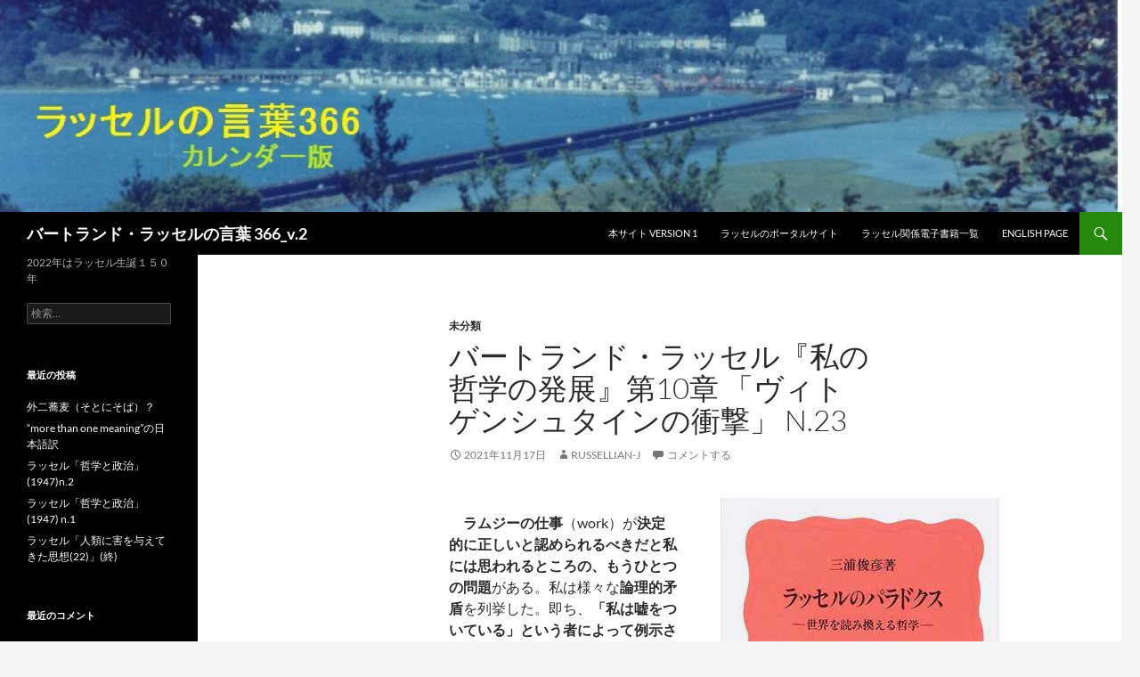

--- FILE ---
content_type: text/html; charset=UTF-8
request_url: https://russell-j.com/wp/archives/6810
body_size: 55624
content:
<!DOCTYPE html>
<!--[if IE 7]>
<html class="ie ie7" lang="ja">
<![endif]-->
<!--[if IE 8]>
<html class="ie ie8" lang="ja">
<![endif]-->
<!--[if !(IE 7) & !(IE 8)]><!-->
<html lang="ja">
<!--<![endif]-->
<head>
	<meta charset="UTF-8">
	<meta name="viewport" content="width=device-width, initial-scale=1.0">
	<title>バートランド・ラッセル『私の哲学の発展』第10章 「ヴィトゲンシュタインの衝撃」 n.23 | バートランド・ラッセルの言葉 366_v.2</title>
	<link rel="profile" href="https://gmpg.org/xfn/11">
	<link rel="pingback" href="https://russell-j.com/wp/xmlrpc.php">
	<!--[if lt IE 9]>
	<script src="https://russell-j.com/wp/wp-content/themes/twentyfourteen/js/html5.js?ver=3.7.0"></script>
	<![endif]-->
	<meta name='robots' content='max-image-preview:large' />
<link rel="alternate" type="application/rss+xml" title="バートランド・ラッセルの言葉 366_v.2 &raquo; フィード" href="https://russell-j.com/wp/feed" />
<link rel="alternate" type="application/rss+xml" title="バートランド・ラッセルの言葉 366_v.2 &raquo; コメントフィード" href="https://russell-j.com/wp/comments/feed" />
<link rel="alternate" type="application/rss+xml" title="バートランド・ラッセルの言葉 366_v.2 &raquo; バートランド・ラッセル『私の哲学の発展』第10章 「ヴィトゲンシュタインの衝撃」 n.23 のコメントのフィード" href="https://russell-j.com/wp/archives/6810/feed" />
<link rel="alternate" title="oEmbed (JSON)" type="application/json+oembed" href="https://russell-j.com/wp/wp-json/oembed/1.0/embed?url=https%3A%2F%2Frussell-j.com%2Fwp%2Farchives%2F6810" />
<link rel="alternate" title="oEmbed (XML)" type="text/xml+oembed" href="https://russell-j.com/wp/wp-json/oembed/1.0/embed?url=https%3A%2F%2Frussell-j.com%2Fwp%2Farchives%2F6810&#038;format=xml" />
<style id='wp-img-auto-sizes-contain-inline-css'>
img:is([sizes=auto i],[sizes^="auto," i]){contain-intrinsic-size:3000px 1500px}
/*# sourceURL=wp-img-auto-sizes-contain-inline-css */
</style>
<style id='wp-emoji-styles-inline-css'>

	img.wp-smiley, img.emoji {
		display: inline !important;
		border: none !important;
		box-shadow: none !important;
		height: 1em !important;
		width: 1em !important;
		margin: 0 0.07em !important;
		vertical-align: -0.1em !important;
		background: none !important;
		padding: 0 !important;
	}
/*# sourceURL=wp-emoji-styles-inline-css */
</style>
<style id='wp-block-library-inline-css'>
:root{--wp-block-synced-color:#7a00df;--wp-block-synced-color--rgb:122,0,223;--wp-bound-block-color:var(--wp-block-synced-color);--wp-editor-canvas-background:#ddd;--wp-admin-theme-color:#007cba;--wp-admin-theme-color--rgb:0,124,186;--wp-admin-theme-color-darker-10:#006ba1;--wp-admin-theme-color-darker-10--rgb:0,107,160.5;--wp-admin-theme-color-darker-20:#005a87;--wp-admin-theme-color-darker-20--rgb:0,90,135;--wp-admin-border-width-focus:2px}@media (min-resolution:192dpi){:root{--wp-admin-border-width-focus:1.5px}}.wp-element-button{cursor:pointer}:root .has-very-light-gray-background-color{background-color:#eee}:root .has-very-dark-gray-background-color{background-color:#313131}:root .has-very-light-gray-color{color:#eee}:root .has-very-dark-gray-color{color:#313131}:root .has-vivid-green-cyan-to-vivid-cyan-blue-gradient-background{background:linear-gradient(135deg,#00d084,#0693e3)}:root .has-purple-crush-gradient-background{background:linear-gradient(135deg,#34e2e4,#4721fb 50%,#ab1dfe)}:root .has-hazy-dawn-gradient-background{background:linear-gradient(135deg,#faaca8,#dad0ec)}:root .has-subdued-olive-gradient-background{background:linear-gradient(135deg,#fafae1,#67a671)}:root .has-atomic-cream-gradient-background{background:linear-gradient(135deg,#fdd79a,#004a59)}:root .has-nightshade-gradient-background{background:linear-gradient(135deg,#330968,#31cdcf)}:root .has-midnight-gradient-background{background:linear-gradient(135deg,#020381,#2874fc)}:root{--wp--preset--font-size--normal:16px;--wp--preset--font-size--huge:42px}.has-regular-font-size{font-size:1em}.has-larger-font-size{font-size:2.625em}.has-normal-font-size{font-size:var(--wp--preset--font-size--normal)}.has-huge-font-size{font-size:var(--wp--preset--font-size--huge)}.has-text-align-center{text-align:center}.has-text-align-left{text-align:left}.has-text-align-right{text-align:right}.has-fit-text{white-space:nowrap!important}#end-resizable-editor-section{display:none}.aligncenter{clear:both}.items-justified-left{justify-content:flex-start}.items-justified-center{justify-content:center}.items-justified-right{justify-content:flex-end}.items-justified-space-between{justify-content:space-between}.screen-reader-text{border:0;clip-path:inset(50%);height:1px;margin:-1px;overflow:hidden;padding:0;position:absolute;width:1px;word-wrap:normal!important}.screen-reader-text:focus{background-color:#ddd;clip-path:none;color:#444;display:block;font-size:1em;height:auto;left:5px;line-height:normal;padding:15px 23px 14px;text-decoration:none;top:5px;width:auto;z-index:100000}html :where(.has-border-color){border-style:solid}html :where([style*=border-top-color]){border-top-style:solid}html :where([style*=border-right-color]){border-right-style:solid}html :where([style*=border-bottom-color]){border-bottom-style:solid}html :where([style*=border-left-color]){border-left-style:solid}html :where([style*=border-width]){border-style:solid}html :where([style*=border-top-width]){border-top-style:solid}html :where([style*=border-right-width]){border-right-style:solid}html :where([style*=border-bottom-width]){border-bottom-style:solid}html :where([style*=border-left-width]){border-left-style:solid}html :where(img[class*=wp-image-]){height:auto;max-width:100%}:where(figure){margin:0 0 1em}html :where(.is-position-sticky){--wp-admin--admin-bar--position-offset:var(--wp-admin--admin-bar--height,0px)}@media screen and (max-width:600px){html :where(.is-position-sticky){--wp-admin--admin-bar--position-offset:0px}}

/*# sourceURL=wp-block-library-inline-css */
</style><style id='wp-block-image-inline-css'>
.wp-block-image>a,.wp-block-image>figure>a{display:inline-block}.wp-block-image img{box-sizing:border-box;height:auto;max-width:100%;vertical-align:bottom}@media not (prefers-reduced-motion){.wp-block-image img.hide{visibility:hidden}.wp-block-image img.show{animation:show-content-image .4s}}.wp-block-image[style*=border-radius] img,.wp-block-image[style*=border-radius]>a{border-radius:inherit}.wp-block-image.has-custom-border img{box-sizing:border-box}.wp-block-image.aligncenter{text-align:center}.wp-block-image.alignfull>a,.wp-block-image.alignwide>a{width:100%}.wp-block-image.alignfull img,.wp-block-image.alignwide img{height:auto;width:100%}.wp-block-image .aligncenter,.wp-block-image .alignleft,.wp-block-image .alignright,.wp-block-image.aligncenter,.wp-block-image.alignleft,.wp-block-image.alignright{display:table}.wp-block-image .aligncenter>figcaption,.wp-block-image .alignleft>figcaption,.wp-block-image .alignright>figcaption,.wp-block-image.aligncenter>figcaption,.wp-block-image.alignleft>figcaption,.wp-block-image.alignright>figcaption{caption-side:bottom;display:table-caption}.wp-block-image .alignleft{float:left;margin:.5em 1em .5em 0}.wp-block-image .alignright{float:right;margin:.5em 0 .5em 1em}.wp-block-image .aligncenter{margin-left:auto;margin-right:auto}.wp-block-image :where(figcaption){margin-bottom:1em;margin-top:.5em}.wp-block-image.is-style-circle-mask img{border-radius:9999px}@supports ((-webkit-mask-image:none) or (mask-image:none)) or (-webkit-mask-image:none){.wp-block-image.is-style-circle-mask img{border-radius:0;-webkit-mask-image:url('data:image/svg+xml;utf8,<svg viewBox="0 0 100 100" xmlns="http://www.w3.org/2000/svg"><circle cx="50" cy="50" r="50"/></svg>');mask-image:url('data:image/svg+xml;utf8,<svg viewBox="0 0 100 100" xmlns="http://www.w3.org/2000/svg"><circle cx="50" cy="50" r="50"/></svg>');mask-mode:alpha;-webkit-mask-position:center;mask-position:center;-webkit-mask-repeat:no-repeat;mask-repeat:no-repeat;-webkit-mask-size:contain;mask-size:contain}}:root :where(.wp-block-image.is-style-rounded img,.wp-block-image .is-style-rounded img){border-radius:9999px}.wp-block-image figure{margin:0}.wp-lightbox-container{display:flex;flex-direction:column;position:relative}.wp-lightbox-container img{cursor:zoom-in}.wp-lightbox-container img:hover+button{opacity:1}.wp-lightbox-container button{align-items:center;backdrop-filter:blur(16px) saturate(180%);background-color:#5a5a5a40;border:none;border-radius:4px;cursor:zoom-in;display:flex;height:20px;justify-content:center;opacity:0;padding:0;position:absolute;right:16px;text-align:center;top:16px;width:20px;z-index:100}@media not (prefers-reduced-motion){.wp-lightbox-container button{transition:opacity .2s ease}}.wp-lightbox-container button:focus-visible{outline:3px auto #5a5a5a40;outline:3px auto -webkit-focus-ring-color;outline-offset:3px}.wp-lightbox-container button:hover{cursor:pointer;opacity:1}.wp-lightbox-container button:focus{opacity:1}.wp-lightbox-container button:focus,.wp-lightbox-container button:hover,.wp-lightbox-container button:not(:hover):not(:active):not(.has-background){background-color:#5a5a5a40;border:none}.wp-lightbox-overlay{box-sizing:border-box;cursor:zoom-out;height:100vh;left:0;overflow:hidden;position:fixed;top:0;visibility:hidden;width:100%;z-index:100000}.wp-lightbox-overlay .close-button{align-items:center;cursor:pointer;display:flex;justify-content:center;min-height:40px;min-width:40px;padding:0;position:absolute;right:calc(env(safe-area-inset-right) + 16px);top:calc(env(safe-area-inset-top) + 16px);z-index:5000000}.wp-lightbox-overlay .close-button:focus,.wp-lightbox-overlay .close-button:hover,.wp-lightbox-overlay .close-button:not(:hover):not(:active):not(.has-background){background:none;border:none}.wp-lightbox-overlay .lightbox-image-container{height:var(--wp--lightbox-container-height);left:50%;overflow:hidden;position:absolute;top:50%;transform:translate(-50%,-50%);transform-origin:top left;width:var(--wp--lightbox-container-width);z-index:9999999999}.wp-lightbox-overlay .wp-block-image{align-items:center;box-sizing:border-box;display:flex;height:100%;justify-content:center;margin:0;position:relative;transform-origin:0 0;width:100%;z-index:3000000}.wp-lightbox-overlay .wp-block-image img{height:var(--wp--lightbox-image-height);min-height:var(--wp--lightbox-image-height);min-width:var(--wp--lightbox-image-width);width:var(--wp--lightbox-image-width)}.wp-lightbox-overlay .wp-block-image figcaption{display:none}.wp-lightbox-overlay button{background:none;border:none}.wp-lightbox-overlay .scrim{background-color:#fff;height:100%;opacity:.9;position:absolute;width:100%;z-index:2000000}.wp-lightbox-overlay.active{visibility:visible}@media not (prefers-reduced-motion){.wp-lightbox-overlay.active{animation:turn-on-visibility .25s both}.wp-lightbox-overlay.active img{animation:turn-on-visibility .35s both}.wp-lightbox-overlay.show-closing-animation:not(.active){animation:turn-off-visibility .35s both}.wp-lightbox-overlay.show-closing-animation:not(.active) img{animation:turn-off-visibility .25s both}.wp-lightbox-overlay.zoom.active{animation:none;opacity:1;visibility:visible}.wp-lightbox-overlay.zoom.active .lightbox-image-container{animation:lightbox-zoom-in .4s}.wp-lightbox-overlay.zoom.active .lightbox-image-container img{animation:none}.wp-lightbox-overlay.zoom.active .scrim{animation:turn-on-visibility .4s forwards}.wp-lightbox-overlay.zoom.show-closing-animation:not(.active){animation:none}.wp-lightbox-overlay.zoom.show-closing-animation:not(.active) .lightbox-image-container{animation:lightbox-zoom-out .4s}.wp-lightbox-overlay.zoom.show-closing-animation:not(.active) .lightbox-image-container img{animation:none}.wp-lightbox-overlay.zoom.show-closing-animation:not(.active) .scrim{animation:turn-off-visibility .4s forwards}}@keyframes show-content-image{0%{visibility:hidden}99%{visibility:hidden}to{visibility:visible}}@keyframes turn-on-visibility{0%{opacity:0}to{opacity:1}}@keyframes turn-off-visibility{0%{opacity:1;visibility:visible}99%{opacity:0;visibility:visible}to{opacity:0;visibility:hidden}}@keyframes lightbox-zoom-in{0%{transform:translate(calc((-100vw + var(--wp--lightbox-scrollbar-width))/2 + var(--wp--lightbox-initial-left-position)),calc(-50vh + var(--wp--lightbox-initial-top-position))) scale(var(--wp--lightbox-scale))}to{transform:translate(-50%,-50%) scale(1)}}@keyframes lightbox-zoom-out{0%{transform:translate(-50%,-50%) scale(1);visibility:visible}99%{visibility:visible}to{transform:translate(calc((-100vw + var(--wp--lightbox-scrollbar-width))/2 + var(--wp--lightbox-initial-left-position)),calc(-50vh + var(--wp--lightbox-initial-top-position))) scale(var(--wp--lightbox-scale));visibility:hidden}}
/*# sourceURL=https://russell-j.com/wp/wp-includes/blocks/image/style.min.css */
</style>
<style id='wp-block-image-theme-inline-css'>
:root :where(.wp-block-image figcaption){color:#555;font-size:13px;text-align:center}.is-dark-theme :root :where(.wp-block-image figcaption){color:#ffffffa6}.wp-block-image{margin:0 0 1em}
/*# sourceURL=https://russell-j.com/wp/wp-includes/blocks/image/theme.min.css */
</style>
<style id='wp-block-paragraph-inline-css'>
.is-small-text{font-size:.875em}.is-regular-text{font-size:1em}.is-large-text{font-size:2.25em}.is-larger-text{font-size:3em}.has-drop-cap:not(:focus):first-letter{float:left;font-size:8.4em;font-style:normal;font-weight:100;line-height:.68;margin:.05em .1em 0 0;text-transform:uppercase}body.rtl .has-drop-cap:not(:focus):first-letter{float:none;margin-left:.1em}p.has-drop-cap.has-background{overflow:hidden}:root :where(p.has-background){padding:1.25em 2.375em}:where(p.has-text-color:not(.has-link-color)) a{color:inherit}p.has-text-align-left[style*="writing-mode:vertical-lr"],p.has-text-align-right[style*="writing-mode:vertical-rl"]{rotate:180deg}
/*# sourceURL=https://russell-j.com/wp/wp-includes/blocks/paragraph/style.min.css */
</style>
<style id='global-styles-inline-css'>
:root{--wp--preset--aspect-ratio--square: 1;--wp--preset--aspect-ratio--4-3: 4/3;--wp--preset--aspect-ratio--3-4: 3/4;--wp--preset--aspect-ratio--3-2: 3/2;--wp--preset--aspect-ratio--2-3: 2/3;--wp--preset--aspect-ratio--16-9: 16/9;--wp--preset--aspect-ratio--9-16: 9/16;--wp--preset--color--black: #000;--wp--preset--color--cyan-bluish-gray: #abb8c3;--wp--preset--color--white: #fff;--wp--preset--color--pale-pink: #f78da7;--wp--preset--color--vivid-red: #cf2e2e;--wp--preset--color--luminous-vivid-orange: #ff6900;--wp--preset--color--luminous-vivid-amber: #fcb900;--wp--preset--color--light-green-cyan: #7bdcb5;--wp--preset--color--vivid-green-cyan: #00d084;--wp--preset--color--pale-cyan-blue: #8ed1fc;--wp--preset--color--vivid-cyan-blue: #0693e3;--wp--preset--color--vivid-purple: #9b51e0;--wp--preset--color--green: #24890d;--wp--preset--color--dark-gray: #2b2b2b;--wp--preset--color--medium-gray: #767676;--wp--preset--color--light-gray: #f5f5f5;--wp--preset--gradient--vivid-cyan-blue-to-vivid-purple: linear-gradient(135deg,rgb(6,147,227) 0%,rgb(155,81,224) 100%);--wp--preset--gradient--light-green-cyan-to-vivid-green-cyan: linear-gradient(135deg,rgb(122,220,180) 0%,rgb(0,208,130) 100%);--wp--preset--gradient--luminous-vivid-amber-to-luminous-vivid-orange: linear-gradient(135deg,rgb(252,185,0) 0%,rgb(255,105,0) 100%);--wp--preset--gradient--luminous-vivid-orange-to-vivid-red: linear-gradient(135deg,rgb(255,105,0) 0%,rgb(207,46,46) 100%);--wp--preset--gradient--very-light-gray-to-cyan-bluish-gray: linear-gradient(135deg,rgb(238,238,238) 0%,rgb(169,184,195) 100%);--wp--preset--gradient--cool-to-warm-spectrum: linear-gradient(135deg,rgb(74,234,220) 0%,rgb(151,120,209) 20%,rgb(207,42,186) 40%,rgb(238,44,130) 60%,rgb(251,105,98) 80%,rgb(254,248,76) 100%);--wp--preset--gradient--blush-light-purple: linear-gradient(135deg,rgb(255,206,236) 0%,rgb(152,150,240) 100%);--wp--preset--gradient--blush-bordeaux: linear-gradient(135deg,rgb(254,205,165) 0%,rgb(254,45,45) 50%,rgb(107,0,62) 100%);--wp--preset--gradient--luminous-dusk: linear-gradient(135deg,rgb(255,203,112) 0%,rgb(199,81,192) 50%,rgb(65,88,208) 100%);--wp--preset--gradient--pale-ocean: linear-gradient(135deg,rgb(255,245,203) 0%,rgb(182,227,212) 50%,rgb(51,167,181) 100%);--wp--preset--gradient--electric-grass: linear-gradient(135deg,rgb(202,248,128) 0%,rgb(113,206,126) 100%);--wp--preset--gradient--midnight: linear-gradient(135deg,rgb(2,3,129) 0%,rgb(40,116,252) 100%);--wp--preset--font-size--small: 13px;--wp--preset--font-size--medium: 20px;--wp--preset--font-size--large: 36px;--wp--preset--font-size--x-large: 42px;--wp--preset--spacing--20: 0.44rem;--wp--preset--spacing--30: 0.67rem;--wp--preset--spacing--40: 1rem;--wp--preset--spacing--50: 1.5rem;--wp--preset--spacing--60: 2.25rem;--wp--preset--spacing--70: 3.38rem;--wp--preset--spacing--80: 5.06rem;--wp--preset--shadow--natural: 6px 6px 9px rgba(0, 0, 0, 0.2);--wp--preset--shadow--deep: 12px 12px 50px rgba(0, 0, 0, 0.4);--wp--preset--shadow--sharp: 6px 6px 0px rgba(0, 0, 0, 0.2);--wp--preset--shadow--outlined: 6px 6px 0px -3px rgb(255, 255, 255), 6px 6px rgb(0, 0, 0);--wp--preset--shadow--crisp: 6px 6px 0px rgb(0, 0, 0);}:where(.is-layout-flex){gap: 0.5em;}:where(.is-layout-grid){gap: 0.5em;}body .is-layout-flex{display: flex;}.is-layout-flex{flex-wrap: wrap;align-items: center;}.is-layout-flex > :is(*, div){margin: 0;}body .is-layout-grid{display: grid;}.is-layout-grid > :is(*, div){margin: 0;}:where(.wp-block-columns.is-layout-flex){gap: 2em;}:where(.wp-block-columns.is-layout-grid){gap: 2em;}:where(.wp-block-post-template.is-layout-flex){gap: 1.25em;}:where(.wp-block-post-template.is-layout-grid){gap: 1.25em;}.has-black-color{color: var(--wp--preset--color--black) !important;}.has-cyan-bluish-gray-color{color: var(--wp--preset--color--cyan-bluish-gray) !important;}.has-white-color{color: var(--wp--preset--color--white) !important;}.has-pale-pink-color{color: var(--wp--preset--color--pale-pink) !important;}.has-vivid-red-color{color: var(--wp--preset--color--vivid-red) !important;}.has-luminous-vivid-orange-color{color: var(--wp--preset--color--luminous-vivid-orange) !important;}.has-luminous-vivid-amber-color{color: var(--wp--preset--color--luminous-vivid-amber) !important;}.has-light-green-cyan-color{color: var(--wp--preset--color--light-green-cyan) !important;}.has-vivid-green-cyan-color{color: var(--wp--preset--color--vivid-green-cyan) !important;}.has-pale-cyan-blue-color{color: var(--wp--preset--color--pale-cyan-blue) !important;}.has-vivid-cyan-blue-color{color: var(--wp--preset--color--vivid-cyan-blue) !important;}.has-vivid-purple-color{color: var(--wp--preset--color--vivid-purple) !important;}.has-black-background-color{background-color: var(--wp--preset--color--black) !important;}.has-cyan-bluish-gray-background-color{background-color: var(--wp--preset--color--cyan-bluish-gray) !important;}.has-white-background-color{background-color: var(--wp--preset--color--white) !important;}.has-pale-pink-background-color{background-color: var(--wp--preset--color--pale-pink) !important;}.has-vivid-red-background-color{background-color: var(--wp--preset--color--vivid-red) !important;}.has-luminous-vivid-orange-background-color{background-color: var(--wp--preset--color--luminous-vivid-orange) !important;}.has-luminous-vivid-amber-background-color{background-color: var(--wp--preset--color--luminous-vivid-amber) !important;}.has-light-green-cyan-background-color{background-color: var(--wp--preset--color--light-green-cyan) !important;}.has-vivid-green-cyan-background-color{background-color: var(--wp--preset--color--vivid-green-cyan) !important;}.has-pale-cyan-blue-background-color{background-color: var(--wp--preset--color--pale-cyan-blue) !important;}.has-vivid-cyan-blue-background-color{background-color: var(--wp--preset--color--vivid-cyan-blue) !important;}.has-vivid-purple-background-color{background-color: var(--wp--preset--color--vivid-purple) !important;}.has-black-border-color{border-color: var(--wp--preset--color--black) !important;}.has-cyan-bluish-gray-border-color{border-color: var(--wp--preset--color--cyan-bluish-gray) !important;}.has-white-border-color{border-color: var(--wp--preset--color--white) !important;}.has-pale-pink-border-color{border-color: var(--wp--preset--color--pale-pink) !important;}.has-vivid-red-border-color{border-color: var(--wp--preset--color--vivid-red) !important;}.has-luminous-vivid-orange-border-color{border-color: var(--wp--preset--color--luminous-vivid-orange) !important;}.has-luminous-vivid-amber-border-color{border-color: var(--wp--preset--color--luminous-vivid-amber) !important;}.has-light-green-cyan-border-color{border-color: var(--wp--preset--color--light-green-cyan) !important;}.has-vivid-green-cyan-border-color{border-color: var(--wp--preset--color--vivid-green-cyan) !important;}.has-pale-cyan-blue-border-color{border-color: var(--wp--preset--color--pale-cyan-blue) !important;}.has-vivid-cyan-blue-border-color{border-color: var(--wp--preset--color--vivid-cyan-blue) !important;}.has-vivid-purple-border-color{border-color: var(--wp--preset--color--vivid-purple) !important;}.has-vivid-cyan-blue-to-vivid-purple-gradient-background{background: var(--wp--preset--gradient--vivid-cyan-blue-to-vivid-purple) !important;}.has-light-green-cyan-to-vivid-green-cyan-gradient-background{background: var(--wp--preset--gradient--light-green-cyan-to-vivid-green-cyan) !important;}.has-luminous-vivid-amber-to-luminous-vivid-orange-gradient-background{background: var(--wp--preset--gradient--luminous-vivid-amber-to-luminous-vivid-orange) !important;}.has-luminous-vivid-orange-to-vivid-red-gradient-background{background: var(--wp--preset--gradient--luminous-vivid-orange-to-vivid-red) !important;}.has-very-light-gray-to-cyan-bluish-gray-gradient-background{background: var(--wp--preset--gradient--very-light-gray-to-cyan-bluish-gray) !important;}.has-cool-to-warm-spectrum-gradient-background{background: var(--wp--preset--gradient--cool-to-warm-spectrum) !important;}.has-blush-light-purple-gradient-background{background: var(--wp--preset--gradient--blush-light-purple) !important;}.has-blush-bordeaux-gradient-background{background: var(--wp--preset--gradient--blush-bordeaux) !important;}.has-luminous-dusk-gradient-background{background: var(--wp--preset--gradient--luminous-dusk) !important;}.has-pale-ocean-gradient-background{background: var(--wp--preset--gradient--pale-ocean) !important;}.has-electric-grass-gradient-background{background: var(--wp--preset--gradient--electric-grass) !important;}.has-midnight-gradient-background{background: var(--wp--preset--gradient--midnight) !important;}.has-small-font-size{font-size: var(--wp--preset--font-size--small) !important;}.has-medium-font-size{font-size: var(--wp--preset--font-size--medium) !important;}.has-large-font-size{font-size: var(--wp--preset--font-size--large) !important;}.has-x-large-font-size{font-size: var(--wp--preset--font-size--x-large) !important;}
/*# sourceURL=global-styles-inline-css */
</style>

<style id='classic-theme-styles-inline-css'>
/*! This file is auto-generated */
.wp-block-button__link{color:#fff;background-color:#32373c;border-radius:9999px;box-shadow:none;text-decoration:none;padding:calc(.667em + 2px) calc(1.333em + 2px);font-size:1.125em}.wp-block-file__button{background:#32373c;color:#fff;text-decoration:none}
/*# sourceURL=/wp-includes/css/classic-themes.min.css */
</style>
<link rel='stylesheet' id='twentyfourteen-lato-css' href='https://russell-j.com/wp/wp-content/themes/twentyfourteen/fonts/font-lato.css?ver=20230328' media='all' />
<link rel='stylesheet' id='genericons-css' href='https://russell-j.com/wp/wp-content/themes/twentyfourteen/genericons/genericons.css?ver=3.0.3' media='all' />
<link rel='stylesheet' id='twentyfourteen-style-css' href='https://russell-j.com/wp/wp-content/themes/twentyfourteen/style.css?ver=20241112' media='all' />
<link rel='stylesheet' id='twentyfourteen-block-style-css' href='https://russell-j.com/wp/wp-content/themes/twentyfourteen/css/blocks.css?ver=20240708' media='all' />
<script src="https://russell-j.com/wp/wp-includes/js/jquery/jquery.min.js?ver=3.7.1" id="jquery-core-js"></script>
<script src="https://russell-j.com/wp/wp-includes/js/jquery/jquery-migrate.min.js?ver=3.4.1" id="jquery-migrate-js"></script>
<script src="https://russell-j.com/wp/wp-content/themes/twentyfourteen/js/functions.js?ver=20230526" id="twentyfourteen-script-js" defer data-wp-strategy="defer"></script>
<link rel="https://api.w.org/" href="https://russell-j.com/wp/wp-json/" /><link rel="alternate" title="JSON" type="application/json" href="https://russell-j.com/wp/wp-json/wp/v2/posts/6810" /><link rel="EditURI" type="application/rsd+xml" title="RSD" href="https://russell-j.com/wp/xmlrpc.php?rsd" />
<meta name="generator" content="WordPress 6.9" />
<link rel="canonical" href="https://russell-j.com/wp/archives/6810" />
<link rel='shortlink' href='https://russell-j.com/wp/?p=6810' />
<style>.recentcomments a{display:inline !important;padding:0 !important;margin:0 !important;}</style></head>

<body class="wp-singular post-template-default single single-post postid-6810 single-format-standard wp-embed-responsive wp-theme-twentyfourteen header-image full-width singular">
<div id="page" class="hfeed site">
		<div id="site-header">
		<a href="https://russell-j.com/wp/" rel="home">
			<img src="https://russell-j.com/wp/wp-content/uploads/2015/09/cropped-PLAS05-2LONG192.jpg" width="1260" height="238" alt="バートランド・ラッセルの言葉 366_v.2" srcset="https://russell-j.com/wp/wp-content/uploads/2015/09/cropped-PLAS05-2LONG192.jpg 1260w, https://russell-j.com/wp/wp-content/uploads/2015/09/cropped-PLAS05-2LONG192-300x57.jpg 300w, https://russell-j.com/wp/wp-content/uploads/2015/09/cropped-PLAS05-2LONG192-1024x193.jpg 1024w" sizes="(max-width: 1260px) 100vw, 1260px" decoding="async" fetchpriority="high" />		</a>
	</div>
	
	<header id="masthead" class="site-header">
		<div class="header-main">
			<h1 class="site-title"><a href="https://russell-j.com/wp/" rel="home">バートランド・ラッセルの言葉 366_v.2</a></h1>

			<div class="search-toggle">
				<a href="#search-container" class="screen-reader-text" aria-expanded="false" aria-controls="search-container">
					検索				</a>
			</div>

			<nav id="primary-navigation" class="site-navigation primary-navigation">
				<button class="menu-toggle">メインメニュー</button>
				<a class="screen-reader-text skip-link" href="#content">
					コンテンツへスキップ				</a>
				<div class="menu-%e3%83%a1%e3%83%8b%e3%83%a5%e3%83%bc-container"><ul id="primary-menu" class="nav-menu"><li id="menu-item-154" class="menu-item menu-item-type-custom menu-item-object-custom menu-item-154"><a href="http://russell-j.com/russell-j.sakura.ne.jp/">本サイト version 1</a></li>
<li id="menu-item-16" class="menu-item menu-item-type-custom menu-item-object-custom menu-item-16"><a href="http://russell-j.com/">ラッセルのポータルサイト</a></li>
<li id="menu-item-17" class="menu-item menu-item-type-custom menu-item-object-custom menu-item-17"><a href="https://russell-j.com/cool/rbook-rakuten.htm">ラッセル関係電子書籍一覧</a></li>
<li id="menu-item-18" class="menu-item menu-item-type-custom menu-item-object-custom menu-item-18"><a href="http://russell-j.com/index-e.htm">English page</a></li>
</ul></div>			</nav>
		</div>

		<div id="search-container" class="search-box-wrapper hide">
			<div class="search-box">
				<form role="search" method="get" class="search-form" action="https://russell-j.com/wp/">
				<label>
					<span class="screen-reader-text">検索:</span>
					<input type="search" class="search-field" placeholder="検索&hellip;" value="" name="s" />
				</label>
				<input type="submit" class="search-submit" value="検索" />
			</form>			</div>
		</div>
	</header><!-- #masthead -->

	<div id="main" class="site-main">

	<div id="primary" class="content-area">
		<div id="content" class="site-content" role="main">
			
<article id="post-6810" class="post-6810 post type-post status-publish format-standard hentry category-1">
	
	<header class="entry-header">
				<div class="entry-meta">
			<span class="cat-links"><a href="https://russell-j.com/wp/archives/category/%e6%9c%aa%e5%88%86%e9%a1%9e" rel="category tag">未分類</a></span>
		</div>
			<h1 class="entry-title">バートランド・ラッセル『私の哲学の発展』第10章 「ヴィトゲンシュタインの衝撃」 n.23</h1>
		<div class="entry-meta">
			<span class="entry-date"><a href="https://russell-j.com/wp/archives/6810" rel="bookmark"><time class="entry-date" datetime="2021-11-17T07:17:31+09:00">2021年11月17日</time></a></span> <span class="byline"><span class="author vcard"><a class="url fn n" href="https://russell-j.com/wp/archives/author/russellian-j" rel="author">russellian-j</a></span></span>			<span class="comments-link"><a href="https://russell-j.com/wp/archives/6810#respond">コメントする</a></span>
						</div><!-- .entry-meta -->
	</header><!-- .entry-header -->

		<div class="entry-content">
		
<div class="wp-block-image"><figure class="alignright size-large"><img decoding="async" width="360" height="500" src="https://russell-j.com/wp/wp-content/uploads/Russell_Paradox_Miura.png" alt="" class="wp-image-6811" srcset="https://russell-j.com/wp/wp-content/uploads/Russell_Paradox_Miura.png 360w, https://russell-j.com/wp/wp-content/uploads/Russell_Paradox_Miura-216x300.png 216w" sizes="(max-width: 360px) 100vw, 360px" /></figure></div>



<p>　<strong>ラムジーの仕事</strong>（work）が<strong>決定的に正しいと認められるべきだと私には思われるところの、もうひとつの問題</strong>がある。私は様々な<strong>論理的矛盾</strong>を列挙した。即ち、<strong>「私は嘘をついている」という者によって例示される集合</strong>（<strong>に関わる論理的矛盾</strong>）、最<strong>大の基数が存在するかどうかという問題によって例証される集合（に関わる論理的矛盾）</strong>などである。<strong>ラムジーは、前者は、語あるいは句とそれらの意味との関係に関わる論理的矛盾であり、これらの二つのものの混同から生ずる、ということを示した</strong>。この混同が回避されると、この種の論理的矛盾は消滅する。<strong>もう一方（後者の）の論理的矛盾は、ラムジーは、ただ「型の学説(the doctrine of types)」によってのみ解決されるという考えている（考えていた）。</strong>『プリンキピア・マテマティカ(数学原理)』においては、<strong>型（タイプ）の二つの異なる種類の階層</strong>が存在していた。（即ち）(まず)<strong>外延的な型の階層</strong>があり、それは<strong>個物、個物の集合、個物の集合の集合等々</strong>である。ラムジーはこの階層を保持している。しかし、<strong>もう一つの階層も存在しており、これが還元公理を必要とさせた（他の/別の）階層であった</strong>。これは、所与の独立変数（augument）の関数の階層、あるいは（言い換えれば）<strong>所与の対象の諸属性の階層</strong>であった。まず<strong>(諸)関数の全体に言及しない述語的関数</strong>があり、<strong>次に（たとえば）「ナポレオンは偉大な将軍のもつあらゆる性質をもっていた」というような、述語的関数の全体に言及する関数</strong>があった。これらを「第一次の関数」と言ってよいであろう。それから、この<strong>第一次の関数の全体に言及する関数</strong>があり、その他、<strong>際限なく進む</strong>（ad infinitum）。<strong>ラムジーはこの（後者）を「命題関数」という概念についての彼の新たな解釈によって廃棄し、そうして、外延的階層のみが残されている。私は彼のこの理論は妥当であると思う</strong>（妥当であることを願っている）。　<br><br>Chapter 10 The Impact of Wittgenstein, n.23 <br>There is another matter on which Ramsey&#8217;s work should, I think, be accepted as definitely right. I had enumerated various contradictions, one class of which is exemplified by the man who says &#8216;I am lying&#8217;, while the other class is illustrated by the problem as to whether there is a greatest cardinal number. Ramsey showed that the former class has to do with the relation of a word or phrase to its meaning and results from a confusion of these two. When this confusion is avoided, contradictions of this class disappear. The other class of contradictions, Ramsey holds, can only be solved by means of the doctrine of types. In the Principia there were two different kinds of hierarchies of types. There was the extensional hierarchy: individuals, classes of individuals, classes of classes of individuals, and so on. This hierarchy Ramsey retains. But there was also another hierarchy, and it was this other that necessitated the axiom of reducibility. This was the hierarchy of functions of a given argument or properties of a given object. There were first predicative functions, which did not refer to any totality of functions; next, there were functions referring to the totality of predicative functions such as, &#8216;Napoleon had all the qualities of a great general&#8217;. These we might call &#8216;first order functions&#8217;. Then there were functions referring to the totality of first order functions, and so on, ad infinitum, Ramsey abolishes this hierarchy by means of his new interpretation of the concept &#8216;propositional function&#8217;, and is thus left with only the extensional hierarchy. I hope his theories are valid. <br>　Source: My Philosophical Development, chap. 10：1959． 　<br>　More info.:<a rel="noreferrer noopener" href="https://russell-j.com/beginner/BR_MPD_10-230.HTM" target="_blank">https://russell-j.com/beginner/BR_MPD_10-230.HTM　</a></p>
	</div><!-- .entry-content -->
	
	</article><!-- #post-6810 -->
		<nav class="navigation post-navigation">
		<h1 class="screen-reader-text">
			投稿ナビゲーション		</h1>
		<div class="nav-links">
			<a href="https://russell-j.com/wp/archives/6802" rel="prev"><span class="meta-nav">前の投稿</span>バートランド・ラッセル『私の哲学の発展』第10章 「ヴィトゲンシュタインの衝撃」 n.22</a><a href="https://russell-j.com/wp/archives/6813" rel="next"><span class="meta-nav">次の投稿</span>バートランド・ラッセル『私の哲学の発展』第10章 「ヴィトゲンシュタインの衝撃」 n.24</a>			</div><!-- .nav-links -->
		</nav><!-- .navigation -->
		
<div id="comments" class="comments-area">

	
		<div id="respond" class="comment-respond">
		<h3 id="reply-title" class="comment-reply-title">コメントを残す <small><a rel="nofollow" id="cancel-comment-reply-link" href="/wp/archives/6810#respond" style="display:none;">コメントをキャンセル</a></small></h3><form action="https://russell-j.com/wp/wp-comments-post.php" method="post" id="commentform" class="comment-form"><p class="comment-notes"><span id="email-notes">メールアドレスが公開されることはありません。</span> <span class="required-field-message"><span class="required">※</span> が付いている欄は必須項目です</span></p><p class="comment-form-comment"><label for="comment">コメント <span class="required">※</span></label> <textarea id="comment" name="comment" cols="45" rows="8" maxlength="65525" required></textarea></p><p class="comment-form-author"><label for="author">名前 <span class="required">※</span></label> <input id="author" name="author" type="text" value="" size="30" maxlength="245" autocomplete="name" required /></p>
<p class="comment-form-email"><label for="email">メール <span class="required">※</span></label> <input id="email" name="email" type="email" value="" size="30" maxlength="100" aria-describedby="email-notes" autocomplete="email" required /></p>
<p class="comment-form-url"><label for="url">サイト</label> <input id="url" name="url" type="url" value="" size="30" maxlength="200" autocomplete="url" /></p>
<p class="comment-form-cookies-consent"><input id="wp-comment-cookies-consent" name="wp-comment-cookies-consent" type="checkbox" value="yes" /> <label for="wp-comment-cookies-consent">次回のコメントで使用するためブラウザーに自分の名前、メールアドレス、サイトを保存する。</label></p>
<p class="form-submit"><input name="submit" type="submit" id="submit" class="submit" value="コメントを送信" /> <input type='hidden' name='comment_post_ID' value='6810' id='comment_post_ID' />
<input type='hidden' name='comment_parent' id='comment_parent' value='0' />
</p></form>	</div><!-- #respond -->
	
</div><!-- #comments -->
		</div><!-- #content -->
	</div><!-- #primary -->

<div id="secondary">
		<h2 class="site-description">2022年はラッセル生誕１５０年</h2>
	
	
		<div id="primary-sidebar" class="primary-sidebar widget-area" role="complementary">
		<aside id="search-2" class="widget widget_search"><form role="search" method="get" class="search-form" action="https://russell-j.com/wp/">
				<label>
					<span class="screen-reader-text">検索:</span>
					<input type="search" class="search-field" placeholder="検索&hellip;" value="" name="s" />
				</label>
				<input type="submit" class="search-submit" value="検索" />
			</form></aside>
		<aside id="recent-posts-2" class="widget widget_recent_entries">
		<h1 class="widget-title">最近の投稿</h1><nav aria-label="最近の投稿">
		<ul>
											<li>
					<a href="https://russell-j.com/wp/archives/8347">外二蕎麦（そとにそば）？</a>
									</li>
											<li>
					<a href="https://russell-j.com/wp/archives/8329">&#8220;more than one meaning&#8221;の日本語訳</a>
									</li>
											<li>
					<a href="https://russell-j.com/wp/archives/8322">ラッセル「哲学と政治」(1947)n.2</a>
									</li>
											<li>
					<a href="https://russell-j.com/wp/archives/8312">ラッセル「哲学と政治」(1947) n.1</a>
									</li>
											<li>
					<a href="https://russell-j.com/wp/archives/8308">ラッセル「人類に害を与えてきた思想(22)」(終)</a>
									</li>
					</ul>

		</nav></aside><aside id="recent-comments-2" class="widget widget_recent_comments"><h1 class="widget-title">最近のコメント</h1><nav aria-label="最近のコメント"><ul id="recentcomments"><li class="recentcomments"><a href="https://russell-j.com/wp/archives/8225#comment-12891">&#8220;All you need is love.”の「愛こそはすべて」は大誤訳!!</a> に <span class="comment-author-link"><a href="https://russell-j.com/index.htm" class="url" rel="ugc">russellian-j</a></span> より</li><li class="recentcomments"><a href="https://russell-j.com/wp/archives/8225#comment-12890">&#8220;All you need is love.”の「愛こそはすべて」は大誤訳!!</a> に <span class="comment-author-link">aho</span> より</li></ul></nav></aside><aside id="calendar-2" class="widget widget_calendar"><div id="calendar_wrap" class="calendar_wrap"><table id="wp-calendar" class="wp-calendar-table">
	<caption>2026年1月</caption>
	<thead>
	<tr>
		<th scope="col" aria-label="月曜日">月</th>
		<th scope="col" aria-label="火曜日">火</th>
		<th scope="col" aria-label="水曜日">水</th>
		<th scope="col" aria-label="木曜日">木</th>
		<th scope="col" aria-label="金曜日">金</th>
		<th scope="col" aria-label="土曜日">土</th>
		<th scope="col" aria-label="日曜日">日</th>
	</tr>
	</thead>
	<tbody>
	<tr>
		<td colspan="3" class="pad">&nbsp;</td><td>1</td><td>2</td><td>3</td><td>4</td>
	</tr>
	<tr>
		<td>5</td><td>6</td><td>7</td><td>8</td><td>9</td><td>10</td><td>11</td>
	</tr>
	<tr>
		<td>12</td><td>13</td><td>14</td><td>15</td><td>16</td><td>17</td><td>18</td>
	</tr>
	<tr>
		<td id="today">19</td><td>20</td><td>21</td><td>22</td><td>23</td><td>24</td><td>25</td>
	</tr>
	<tr>
		<td>26</td><td>27</td><td>28</td><td>29</td><td>30</td><td>31</td>
		<td class="pad" colspan="1">&nbsp;</td>
	</tr>
	</tbody>
	</table><nav aria-label="前と次の月" class="wp-calendar-nav">
		<span class="wp-calendar-nav-prev"><a href="https://russell-j.com/wp/archives/date/2024/11">&laquo; 11月</a></span>
		<span class="pad">&nbsp;</span>
		<span class="wp-calendar-nav-next">&nbsp;</span>
	</nav></div></aside><aside id="archives-2" class="widget widget_archive"><h1 class="widget-title">アーカイブ</h1><nav aria-label="アーカイブ">
			<ul>
					<li><a href='https://russell-j.com/wp/archives/date/2024/11'>2024年11月</a></li>
	<li><a href='https://russell-j.com/wp/archives/date/2023/10'>2023年10月</a></li>
	<li><a href='https://russell-j.com/wp/archives/date/2023/09'>2023年9月</a></li>
	<li><a href='https://russell-j.com/wp/archives/date/2023/08'>2023年8月</a></li>
	<li><a href='https://russell-j.com/wp/archives/date/2023/07'>2023年7月</a></li>
	<li><a href='https://russell-j.com/wp/archives/date/2023/06'>2023年6月</a></li>
	<li><a href='https://russell-j.com/wp/archives/date/2023/05'>2023年5月</a></li>
	<li><a href='https://russell-j.com/wp/archives/date/2023/04'>2023年4月</a></li>
	<li><a href='https://russell-j.com/wp/archives/date/2023/03'>2023年3月</a></li>
	<li><a href='https://russell-j.com/wp/archives/date/2023/02'>2023年2月</a></li>
	<li><a href='https://russell-j.com/wp/archives/date/2023/01'>2023年1月</a></li>
	<li><a href='https://russell-j.com/wp/archives/date/2022/12'>2022年12月</a></li>
	<li><a href='https://russell-j.com/wp/archives/date/2022/11'>2022年11月</a></li>
	<li><a href='https://russell-j.com/wp/archives/date/2022/10'>2022年10月</a></li>
	<li><a href='https://russell-j.com/wp/archives/date/2022/09'>2022年9月</a></li>
	<li><a href='https://russell-j.com/wp/archives/date/2022/08'>2022年8月</a></li>
	<li><a href='https://russell-j.com/wp/archives/date/2022/07'>2022年7月</a></li>
	<li><a href='https://russell-j.com/wp/archives/date/2022/06'>2022年6月</a></li>
	<li><a href='https://russell-j.com/wp/archives/date/2022/05'>2022年5月</a></li>
	<li><a href='https://russell-j.com/wp/archives/date/2022/04'>2022年4月</a></li>
	<li><a href='https://russell-j.com/wp/archives/date/2022/03'>2022年3月</a></li>
	<li><a href='https://russell-j.com/wp/archives/date/2022/02'>2022年2月</a></li>
	<li><a href='https://russell-j.com/wp/archives/date/2022/01'>2022年1月</a></li>
	<li><a href='https://russell-j.com/wp/archives/date/2021/12'>2021年12月</a></li>
	<li><a href='https://russell-j.com/wp/archives/date/2021/11'>2021年11月</a></li>
	<li><a href='https://russell-j.com/wp/archives/date/2021/10'>2021年10月</a></li>
	<li><a href='https://russell-j.com/wp/archives/date/2021/09'>2021年9月</a></li>
	<li><a href='https://russell-j.com/wp/archives/date/2021/08'>2021年8月</a></li>
	<li><a href='https://russell-j.com/wp/archives/date/2021/07'>2021年7月</a></li>
	<li><a href='https://russell-j.com/wp/archives/date/2021/06'>2021年6月</a></li>
	<li><a href='https://russell-j.com/wp/archives/date/2021/05'>2021年5月</a></li>
	<li><a href='https://russell-j.com/wp/archives/date/2021/04'>2021年4月</a></li>
	<li><a href='https://russell-j.com/wp/archives/date/2021/03'>2021年3月</a></li>
	<li><a href='https://russell-j.com/wp/archives/date/2021/02'>2021年2月</a></li>
	<li><a href='https://russell-j.com/wp/archives/date/2021/01'>2021年1月</a></li>
	<li><a href='https://russell-j.com/wp/archives/date/2020/12'>2020年12月</a></li>
	<li><a href='https://russell-j.com/wp/archives/date/2020/11'>2020年11月</a></li>
	<li><a href='https://russell-j.com/wp/archives/date/2020/10'>2020年10月</a></li>
	<li><a href='https://russell-j.com/wp/archives/date/2020/09'>2020年9月</a></li>
	<li><a href='https://russell-j.com/wp/archives/date/2020/08'>2020年8月</a></li>
	<li><a href='https://russell-j.com/wp/archives/date/2020/07'>2020年7月</a></li>
	<li><a href='https://russell-j.com/wp/archives/date/2020/06'>2020年6月</a></li>
	<li><a href='https://russell-j.com/wp/archives/date/2020/05'>2020年5月</a></li>
	<li><a href='https://russell-j.com/wp/archives/date/2020/04'>2020年4月</a></li>
	<li><a href='https://russell-j.com/wp/archives/date/2020/03'>2020年3月</a></li>
	<li><a href='https://russell-j.com/wp/archives/date/2020/02'>2020年2月</a></li>
	<li><a href='https://russell-j.com/wp/archives/date/2020/01'>2020年1月</a></li>
	<li><a href='https://russell-j.com/wp/archives/date/2019/12'>2019年12月</a></li>
	<li><a href='https://russell-j.com/wp/archives/date/2019/11'>2019年11月</a></li>
	<li><a href='https://russell-j.com/wp/archives/date/2019/10'>2019年10月</a></li>
	<li><a href='https://russell-j.com/wp/archives/date/2019/09'>2019年9月</a></li>
	<li><a href='https://russell-j.com/wp/archives/date/2019/08'>2019年8月</a></li>
	<li><a href='https://russell-j.com/wp/archives/date/2019/07'>2019年7月</a></li>
	<li><a href='https://russell-j.com/wp/archives/date/2019/06'>2019年6月</a></li>
	<li><a href='https://russell-j.com/wp/archives/date/2019/05'>2019年5月</a></li>
	<li><a href='https://russell-j.com/wp/archives/date/2019/04'>2019年4月</a></li>
	<li><a href='https://russell-j.com/wp/archives/date/2019/03'>2019年3月</a></li>
	<li><a href='https://russell-j.com/wp/archives/date/2019/02'>2019年2月</a></li>
	<li><a href='https://russell-j.com/wp/archives/date/2019/01'>2019年1月</a></li>
	<li><a href='https://russell-j.com/wp/archives/date/2018/12'>2018年12月</a></li>
	<li><a href='https://russell-j.com/wp/archives/date/2018/11'>2018年11月</a></li>
	<li><a href='https://russell-j.com/wp/archives/date/2018/10'>2018年10月</a></li>
	<li><a href='https://russell-j.com/wp/archives/date/2018/09'>2018年9月</a></li>
	<li><a href='https://russell-j.com/wp/archives/date/2018/08'>2018年8月</a></li>
	<li><a href='https://russell-j.com/wp/archives/date/2018/07'>2018年7月</a></li>
	<li><a href='https://russell-j.com/wp/archives/date/2018/06'>2018年6月</a></li>
	<li><a href='https://russell-j.com/wp/archives/date/2018/05'>2018年5月</a></li>
	<li><a href='https://russell-j.com/wp/archives/date/2018/04'>2018年4月</a></li>
	<li><a href='https://russell-j.com/wp/archives/date/2018/03'>2018年3月</a></li>
	<li><a href='https://russell-j.com/wp/archives/date/2018/02'>2018年2月</a></li>
	<li><a href='https://russell-j.com/wp/archives/date/2018/01'>2018年1月</a></li>
	<li><a href='https://russell-j.com/wp/archives/date/2017/12'>2017年12月</a></li>
	<li><a href='https://russell-j.com/wp/archives/date/2017/11'>2017年11月</a></li>
	<li><a href='https://russell-j.com/wp/archives/date/2017/10'>2017年10月</a></li>
	<li><a href='https://russell-j.com/wp/archives/date/2017/09'>2017年9月</a></li>
	<li><a href='https://russell-j.com/wp/archives/date/2017/08'>2017年8月</a></li>
	<li><a href='https://russell-j.com/wp/archives/date/2017/07'>2017年7月</a></li>
	<li><a href='https://russell-j.com/wp/archives/date/2017/06'>2017年6月</a></li>
	<li><a href='https://russell-j.com/wp/archives/date/2017/05'>2017年5月</a></li>
	<li><a href='https://russell-j.com/wp/archives/date/2017/04'>2017年4月</a></li>
	<li><a href='https://russell-j.com/wp/archives/date/2017/03'>2017年3月</a></li>
	<li><a href='https://russell-j.com/wp/archives/date/2017/02'>2017年2月</a></li>
	<li><a href='https://russell-j.com/wp/archives/date/2017/01'>2017年1月</a></li>
	<li><a href='https://russell-j.com/wp/archives/date/2016/12'>2016年12月</a></li>
	<li><a href='https://russell-j.com/wp/archives/date/2016/11'>2016年11月</a></li>
	<li><a href='https://russell-j.com/wp/archives/date/2016/10'>2016年10月</a></li>
	<li><a href='https://russell-j.com/wp/archives/date/2016/09'>2016年9月</a></li>
	<li><a href='https://russell-j.com/wp/archives/date/2016/08'>2016年8月</a></li>
	<li><a href='https://russell-j.com/wp/archives/date/2016/07'>2016年7月</a></li>
	<li><a href='https://russell-j.com/wp/archives/date/2016/06'>2016年6月</a></li>
	<li><a href='https://russell-j.com/wp/archives/date/2016/05'>2016年5月</a></li>
	<li><a href='https://russell-j.com/wp/archives/date/2016/04'>2016年4月</a></li>
	<li><a href='https://russell-j.com/wp/archives/date/2016/03'>2016年3月</a></li>
	<li><a href='https://russell-j.com/wp/archives/date/2016/02'>2016年2月</a></li>
	<li><a href='https://russell-j.com/wp/archives/date/2016/01'>2016年1月</a></li>
	<li><a href='https://russell-j.com/wp/archives/date/2015/12'>2015年12月</a></li>
	<li><a href='https://russell-j.com/wp/archives/date/2015/11'>2015年11月</a></li>
	<li><a href='https://russell-j.com/wp/archives/date/2015/10'>2015年10月</a></li>
	<li><a href='https://russell-j.com/wp/archives/date/2015/09'>2015年9月</a></li>
			</ul>

			</nav></aside><aside id="categories-2" class="widget widget_categories"><h1 class="widget-title">カテゴリー</h1><nav aria-label="カテゴリー">
			<ul>
					<li class="cat-item cat-item-8"><a href="https://russell-j.com/wp/archives/category/chatgpt%e3%81%a8%e3%81%ae%e5%af%be%e8%a9%b1-2">ChatGPTとの対話</a>
</li>
	<li class="cat-item cat-item-9"><a href="https://russell-j.com/wp/archives/category/google-bard-%e3%81%a8%e3%81%ae%e5%af%be%e8%a9%b1">Google Bard との対話</a>
</li>
	<li class="cat-item cat-item-4"><a href="https://russell-j.com/wp/archives/category/%e3%83%a9%e3%83%83%e3%82%bb%e3%83%ab%e5%93%b2%e5%ad%a6%e3%81%ae%e7%99%ba%e5%b1%95">ラッセル哲学の発展</a>
</li>
	<li class="cat-item cat-item-14"><a href="https://russell-j.com/wp/archives/category/%e4%ba%ba%e9%a1%9e%e3%81%ab%e5%ae%b3%e3%82%92%e4%b8%8e%e3%81%88%e3%81%a6%e3%81%8d%e3%81%9f%e6%80%9d%e6%83%b3">人類に害を与えてきた思想</a>
</li>
	<li class="cat-item cat-item-16"><a href="https://russell-j.com/wp/archives/category/%e5%93%b2%e5%ad%a6%e3%81%a8%e6%94%bf%e6%b2%bb">哲学と政治</a>
</li>
	<li class="cat-item cat-item-1"><a href="https://russell-j.com/wp/archives/category/%e6%9c%aa%e5%88%86%e9%a1%9e">未分類</a>
</li>
	<li class="cat-item cat-item-10"><a href="https://russell-j.com/wp/archives/category/%e7%9f%a5%e7%9a%84%e6%88%af%e8%a8%80">知的戯言</a>
</li>
	<li class="cat-item cat-item-15"><a href="https://russell-j.com/wp/archives/category/%e8%8b%b1%e8%aa%9e%e3%81%ae%e5%ad%a6%e7%bf%92">英語の学習</a>
</li>
			</ul>

			</nav></aside><aside id="meta-2" class="widget widget_meta"><h1 class="widget-title">メタ情報</h1><nav aria-label="メタ情報">
		<ul>
						<li><a href="https://russell-j.com/wp/wp-login.php">ログイン</a></li>
			<li><a href="https://russell-j.com/wp/feed">投稿フィード</a></li>
			<li><a href="https://russell-j.com/wp/comments/feed">コメントフィード</a></li>

			<li><a href="https://ja.wordpress.org/">WordPress.org</a></li>
		</ul>

		</nav></aside>	</div><!-- #primary-sidebar -->
	</div><!-- #secondary -->

		</div><!-- #main -->

		<footer id="colophon" class="site-footer">

			
			<div class="site-info">
												<a href="https://ja.wordpress.org/" class="imprint">
					Proudly powered by WordPress				</a>
			</div><!-- .site-info -->
		</footer><!-- #colophon -->
	</div><!-- #page -->

	<script type="speculationrules">
{"prefetch":[{"source":"document","where":{"and":[{"href_matches":"/wp/*"},{"not":{"href_matches":["/wp/wp-*.php","/wp/wp-admin/*","/wp/wp-content/uploads/*","/wp/wp-content/*","/wp/wp-content/plugins/*","/wp/wp-content/themes/twentyfourteen/*","/wp/*\\?(.+)"]}},{"not":{"selector_matches":"a[rel~=\"nofollow\"]"}},{"not":{"selector_matches":".no-prefetch, .no-prefetch a"}}]},"eagerness":"conservative"}]}
</script>
<script src="https://russell-j.com/wp/wp-includes/js/comment-reply.min.js?ver=6.9" id="comment-reply-js" async data-wp-strategy="async" fetchpriority="low"></script>
<script id="wp-emoji-settings" type="application/json">
{"baseUrl":"https://s.w.org/images/core/emoji/17.0.2/72x72/","ext":".png","svgUrl":"https://s.w.org/images/core/emoji/17.0.2/svg/","svgExt":".svg","source":{"concatemoji":"https://russell-j.com/wp/wp-includes/js/wp-emoji-release.min.js?ver=6.9"}}
</script>
<script type="module">
/*! This file is auto-generated */
const a=JSON.parse(document.getElementById("wp-emoji-settings").textContent),o=(window._wpemojiSettings=a,"wpEmojiSettingsSupports"),s=["flag","emoji"];function i(e){try{var t={supportTests:e,timestamp:(new Date).valueOf()};sessionStorage.setItem(o,JSON.stringify(t))}catch(e){}}function c(e,t,n){e.clearRect(0,0,e.canvas.width,e.canvas.height),e.fillText(t,0,0);t=new Uint32Array(e.getImageData(0,0,e.canvas.width,e.canvas.height).data);e.clearRect(0,0,e.canvas.width,e.canvas.height),e.fillText(n,0,0);const a=new Uint32Array(e.getImageData(0,0,e.canvas.width,e.canvas.height).data);return t.every((e,t)=>e===a[t])}function p(e,t){e.clearRect(0,0,e.canvas.width,e.canvas.height),e.fillText(t,0,0);var n=e.getImageData(16,16,1,1);for(let e=0;e<n.data.length;e++)if(0!==n.data[e])return!1;return!0}function u(e,t,n,a){switch(t){case"flag":return n(e,"\ud83c\udff3\ufe0f\u200d\u26a7\ufe0f","\ud83c\udff3\ufe0f\u200b\u26a7\ufe0f")?!1:!n(e,"\ud83c\udde8\ud83c\uddf6","\ud83c\udde8\u200b\ud83c\uddf6")&&!n(e,"\ud83c\udff4\udb40\udc67\udb40\udc62\udb40\udc65\udb40\udc6e\udb40\udc67\udb40\udc7f","\ud83c\udff4\u200b\udb40\udc67\u200b\udb40\udc62\u200b\udb40\udc65\u200b\udb40\udc6e\u200b\udb40\udc67\u200b\udb40\udc7f");case"emoji":return!a(e,"\ud83e\u1fac8")}return!1}function f(e,t,n,a){let r;const o=(r="undefined"!=typeof WorkerGlobalScope&&self instanceof WorkerGlobalScope?new OffscreenCanvas(300,150):document.createElement("canvas")).getContext("2d",{willReadFrequently:!0}),s=(o.textBaseline="top",o.font="600 32px Arial",{});return e.forEach(e=>{s[e]=t(o,e,n,a)}),s}function r(e){var t=document.createElement("script");t.src=e,t.defer=!0,document.head.appendChild(t)}a.supports={everything:!0,everythingExceptFlag:!0},new Promise(t=>{let n=function(){try{var e=JSON.parse(sessionStorage.getItem(o));if("object"==typeof e&&"number"==typeof e.timestamp&&(new Date).valueOf()<e.timestamp+604800&&"object"==typeof e.supportTests)return e.supportTests}catch(e){}return null}();if(!n){if("undefined"!=typeof Worker&&"undefined"!=typeof OffscreenCanvas&&"undefined"!=typeof URL&&URL.createObjectURL&&"undefined"!=typeof Blob)try{var e="postMessage("+f.toString()+"("+[JSON.stringify(s),u.toString(),c.toString(),p.toString()].join(",")+"));",a=new Blob([e],{type:"text/javascript"});const r=new Worker(URL.createObjectURL(a),{name:"wpTestEmojiSupports"});return void(r.onmessage=e=>{i(n=e.data),r.terminate(),t(n)})}catch(e){}i(n=f(s,u,c,p))}t(n)}).then(e=>{for(const n in e)a.supports[n]=e[n],a.supports.everything=a.supports.everything&&a.supports[n],"flag"!==n&&(a.supports.everythingExceptFlag=a.supports.everythingExceptFlag&&a.supports[n]);var t;a.supports.everythingExceptFlag=a.supports.everythingExceptFlag&&!a.supports.flag,a.supports.everything||((t=a.source||{}).concatemoji?r(t.concatemoji):t.wpemoji&&t.twemoji&&(r(t.twemoji),r(t.wpemoji)))});
//# sourceURL=https://russell-j.com/wp/wp-includes/js/wp-emoji-loader.min.js
</script>
</body>
</html>
